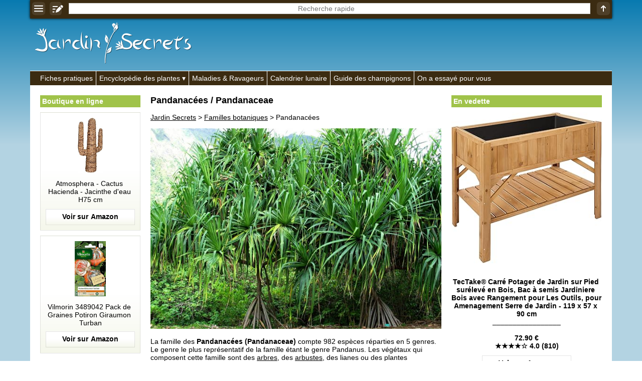

--- FILE ---
content_type: text/html; charset=UTF-8
request_url: https://jardin-secrets.com/pandanacees.html
body_size: 13032
content:
<!doctype html><html lang="fr"><head><meta charset="utf-8"><link rel="manifest" href="/manifest.php"><script> if("serviceWorker" in navigator){navigator.serviceWorker.register("/pwa.php", {scope: "./"})} </script><title>Pandanac&eacute;es / Pandanaceae </title><meta name="description" content="La famille des Pandanac&eacute;es (Pandanaceae) compte 982 esp&egrave;ces r&eacute;parties en 5 genres. Le genre le plus repr&eacute;sentatif de la famille &eacute;tant le genre Pandanus. Les v&eacute;g&eacute;taux qui composent cette famille sont des arbres, des arbustes, des lianes ou des plantes herbac&eacute;es, parfois &eacute;piphytes. Ils sont originaires des r&eacute;gions tropicales et..."><meta property="og:image" content="https://jardin-secrets.com/img/jardin-secrets.com/articles/13314/photo-pandanacees_david-eickhoff.jpg"><meta name="theme-color" content="#FFFFFF"><meta name="viewport" content="width=device-width,minimum-scale=1"><link rel="canonical" href="https://jardin-secrets.com/pandanacees.html"><link rel="icon" type="image/png" href="/img/jardin-secrets.com/icones/16x16.png"><link rel="apple-touch-icon" href="/img/jardin-secrets.com/icones/192x192.png"><style>:root{--ombre-texte:1px 1px 1px #000000, 0px 0px 5px #000000, 0px 0px 5px #000000, 0px 0px 5px #000000;}#accueil img{width:100%;object-fit:cover;}#accueil a:after{content:attr(title);margin:-30px auto 20px auto;text-align:center;font-weight:bold;color:#FFFFFF;text-shadow:var(--ombre-texte);display:block;width:95%;white-space:pre;text-overflow:ellipsis;overflow:hidden;}#accueil a{width:50%;display:inline-block;text-decoration:none;}#accueil a:nth-child(1){border-right:3px solid #FFFFFF;}#accueil a:nth-child(2){border-left:3px solid #FFFFFF;}aside{padding:0px;text-align:center;display:inline-block;vertical-align:top;position:sticky;top:40px;width:175px;}aside:first-child{width:175px;margin:0px 0px 0px 20px;}aside ul{list-style:none;margin:0px;padding:0px;}aside ul:before{display:block;padding:4px;margin:0px 0px 10px 0px;font-weight:bold;background:#A0C34A;color:#FFFFFF;text-align:left;}aside ul:before{content:'En vedette';}aside:first-child ul:before{content:'Boutique en ligne';}aside a{text-decoration:none;}aside:first-child a{margin:0px 0px 10px 0px;padding:10px;display:block;background:linear-gradient(to bottom,#FFFFFF 50%,#F5F7EB 100%);border:1px solid rgba(0,0,0,0.1);color:#000000;}aside a:after{display:block;content:attr(title);background:bottom center no-repeat url("[data-uri]");padding:0px 0px 42.666666666667px 0px;white-space:pre-wrap;}aside [data-prix]:after{font-weight:bold;content:'\a' attr(title) '\a_________________\a\a' attr(data-prix) '\a' attr(data-etoiles);}aside:first-child img{object-fit:contain;}aside img{max-width:100%;margin:0px auto 10px auto;}dialog [href*='amazon']{text-decoration:none;display:block;}@keyframes opacite{from{opacity:0;}to{opacity:1;}}@keyframes chargement{0%{transform:rotate(0deg);}100%{transform:rotate(360deg);}}@keyframes apparition{0%{opacity:0;transform:scaleX(0) scaleY(0);display:none;}100%{opacity:1;transform:scaleX(1) scaleY(1);display:block;}}@keyframes disparition{0%{opacity:1;}100%{opacity:0;}}#prechargement{border:10px solid #3B2B11;border-top:10px solid #FFFFFF;border-radius:50%;width:50px;height:50px;animation:chargement 2s linear infinite;}article>nav>*{margin:0px 0px 20px 0px;padding:10px 0px 5px 0px;border:1px solid rgba(0,0,0,0.1);background:rgba(0,0,0,0.025);}article>nav>ul{background:#F5F7EB;}article>nav>ul>li>ul{margin:0px;padding:10px 0px 0px 0px;}article nav li{margin:0px 0px 13px 25px;}article details{float:right;margin:0px 0px 10px 20px;width:175px;}article details ul{padding:0px;margin:10px 0px 0px 0px;list-style:none;}article details svg{position:absolute;margin:-8px 0px 0px 144px;}article h2[id]{padding:50px 0px 0px 0px;margin:-50px 0px 0px 0px;}article p img{max-width:100%;height:auto;}article [src*='photo-']{width:100%;height:400px;object-fit:cover;}[src*='/galeries/']{object-fit:cover;margin:0px 1px -3px 0px;}article sub[onclick]{text-decoration:none;}[data-credits]:after{content:attr(data-credits);display:block;}[allowfullscreen]{width:100%;height:365px;border:none;background-position:center;background-size:auto,cover;background-repeat:no-repeat;}section ul,section ol{margin:0px 0px 0px -10px;padding:0px;list-style:none;}section ol{margin:0px;}section ul li{display:inline-grid;width:calc(33.33% - 10px);padding:10px 0px 0px 0px;margin:0px 0px 10px 10px;text-align:center;background:#F5F7EB;color:#000000;}section ol li{display:block;}section ul a{display:block;height:52px;padding:8px 5px 0px 5px;overflow:hidden;}section ul li img{width:55%;object-fit:cover;margin:auto;}section ul svg{position:absolute;margin:62px 0px 0px 127px;}section ol svg{position:absolute;margin:92px 0px 0px 55px;}#listearticles_sections{margin:0px 0px 20px 0px;padding:0px;}#listearticles_sections li{display:inline-grid;margin:10px 5px 0px 0px;padding:5px;background:rgba(0,0,0,0.025);box-shadow:0px 0px 2px #000000;text-decoration:none;}[onclick="sections('')"]{font-weight:bold;}[onsubmit*="ouvrir('recherche"]{position:fixed;top:0px;width:100%;max-width:1010px;box-shadow:0px 0px 5px #000000;display:table;z-index:1;background:#3B2B11;}[onsubmit*="ouvrir('recherche"]>*{display:table-cell;vertical-align:middle;text-align:center;padding:1px;}header label{width:100%;}[name='q']{text-align:center;border:none;width:calc(100% - 16px);height:22px;margin:0px 0px 2px 0px;}.d_bbcode{display:block;text-align:right;}table{border-collapse:collapse;margin:10px 0px 10px 0px;}td,th{padding:5px;border:1px solid #000000;}tr:first-child,th{font-weight:bold;background:rgba(0,0,0,0.025);}q{border:1px solid rgba(0,0,0,0.1);background:rgba(0,0,0,0.025);font-style:italic;padding:5px;display:block;quotes:'"' '"';}[itemtype*="UserComments"]{padding:10px;background:#F5F7EB;border:1px solid rgba(0,0,0,0.1);margin:-1px 0px 0px 0px;text-align:right;}[itemtype*="UserComments"] img{object-fit:cover;margin:0px 10px 0px 0px;border:5px solid #FFFFFF;box-shadow:0px 0px 5px #000000;}[itemprop='commentText']{display:block;text-align:left;}hr{background:#FFFFFF;border:none;padding:5px 0px 5px 0px;}menu, menu ul{border-top:1px solid #FFFFFF;background:#3B2B11;margin:0px;padding:0px;list-style:none;padding:0px 0px 0px calc(20px - 6px);}menu>li{display:inline-block;border-left:1px solid #FFFFFF;}menu li:first-child{border:none;}menu li:hover ul{display:inherit;animation:opacite 0.5s 1;}menu li>*{text-decoration:none;display:block;color:#FFFFFF;white-space:nowrap;padding:6px;}menu a:hover{text-shadow:#FFFFFF 1px 0 10px;}menu ul{margin:0px 0px 0px -20px;display:none;position:absolute;border:1px solid #FFFFFF;padding:0px;z-index:1;}menu li span:after{content:' ▾';}dialog{width:100%;position:fixed;padding:0px;margin:20px auto auto auto;border:none;outline:none;height:calc(100% - 100px);user-select:none;background:none;overflow:hidden;text-align:center;left:0;top:0;animation:apparition 0.5s 1;}dialog>div, dialog>nav{padding:15px;width:800px;max-width:90%;height:calc(100% - 40px);max-height:calc(100% - 40px);margin:20px auto auto auto;overflow:auto;background:#FFFFFF;text-align:left;box-shadow:0px 0px 20px #000000;}dialog>nav{width:300px;height:auto;padding:0px;}dialog nav ul{list-style:none;padding:0px;margin:0px;}dialog>nav>ul>li{margin:15px;background:rgba(0,0,0,0.025);box-shadow:0px 0px 0px 1px #000000;}dialog nav a,dialog nav b{display:block;padding:5px;}::backdrop{background:bottom 20px center no-repeat url("[data-uri]"), rgba(0,0,0,0.8);cursor:pointer;animation:opacite 0.5s 1;}dialog form{display:table;width:100%;height:calc(100% - 40px);}dialog form label,dialog form div{display:table-row;}dialog input,dialog textarea{display:block;width:100%;margin:5px 0px 10px 0px;}dialog textarea{height:calc(100% - 30px);}dialog iframe{display:none;}dialog>img{width:auto;height:auto;max-width:100%;max-height:90%;}dialog>img + p{position:absolute;margin:0px auto 0px auto;bottom:0;left:0;right:0;color:#FFFFFF;text-shadow:1px 1px 1px #000000;background:rgba(0,0,0,0.5);width:90%;max-width:900px;padding:10px;}dialog>img + p a{color:#FFFFFF;}body{max-width:1010px;margin:auto;background:linear-gradient(to bottom, #087ab0 0%,#b3d3e2 40%) fixed;font:14px Verdana, Arial, Helvetica, sans-serif;word-wrap:break-word;user-select:none;padding-top:0px !important;}body *,body *:after{box-sizing:border-box;word-break:break-word;accent-color:#000000;}form *{font:14px Verdana, Arial, Helvetica, sans-serif;}td{word-break:initial;}html{scroll-behavior:smooth;margin:auto auto 100px auto;}details{background:rgba(0,0,0,0.025);border:1px solid #000000;padding:5px;margin:5px 0px 5px 0px;}details summary{cursor:pointer;outline:none;}main{padding:20px 0px 20px 0px;color:#000000;background:#FFFFFF;width:100%;}main>div{padding:0px 20px 20px 20px;width:620px;display:inline-block;}[onmousedown]{cursor:pointer;}a,[onclick]{color:#000000;text-decoration:underline;cursor:pointer;}:is(a,[onclick]):hover{text-decoration:none;}[src*='/pages/']{width:100%;object-fit:cover;}[src*='/logos/']{margin:45px 0px 10px 10px;}body>footer *{color:#FFFFFF;}body footer{background:#3B2B11;color:#FFFFFF;text-align:right;margin:0px;padding:10px;}body footer [onclick]{color:#FFFFFF;}body>footer:before{content:'Jardin Secrets 2013-2025 | ';}h1{font-size:calc(14px + 4px);margin-top:0px;}h2{font-size:calc(14px + 2px);}h3{font-size:14px;}figure{background:linear-gradient(to right,#FFFFFF 50%,rgba(0,0,0,0.025));border:1px solid rgba(0,0,0,0.1);margin:10px 0px 0px 0px;padding:10px;min-height:130px;display:flex;}figcaption img{object-fit:cover;margin:0px 10px 0px 0px;min-width:130px;}article figure img{object-fit:contain;}article figure a{text-decoration:none;}figcaption>*, figcaption>*:after{display:flex;min-width:130px;}blockquote{margin:0px;}article figure a:not([data-etoiles]):after{content:attr(title) '\a\a' url("[data-uri]");white-space:pre-wrap;display:block;}article figure a[data-etoiles]:after{content:attr(title) '\a\a' attr(data-prix) '\a' attr(data-etoiles) '\a\a' url("[data-uri]");white-space:pre-wrap;display:block;}input,textarea,[list],[type='search']{font:14px Verdana, Arial, Helvetica, sans-serif;color:#000000;outline:none;background:#FFFFFF;border:none;padding:0px;}[type='submit']{background:#3B2B11;color:#FFFFFF;padding:5px;cursor:pointer;font-weight:bold;}[type='text'],textarea,[type='search']{border:1px solid rgba(0,0,0,0.2);padding:1px;}[type='search']::-webkit-calendar-picker-indicator{display:none !important;}datalist{position:absolute;display:none;}samp{position:fixed;margin:auto;left:0;right:0;bottom:0;top:0;height:24px;padding:4px 0px 0px 0px;vertical-align:middle;display:none;color:#FFFFFF;border:1px solid #FFFFFF;background:#000000;width:200px;text-align:center;animation:disparition 2.1s 1;}#trier{background:#FFFFFF;width:200px;height:100%;position:fixed;box-shadow:0px 0px 20px #000000;left:0px;top:0px;animation:opacite 0.5s 1;padding:10px;z-index:99999;overflow-y:auto;}#trier:before{content:'Filtrer';display:block;text-align:center;margin:0px 0px 10px 0px;font-weight:bold;font-size:calc(14px + 2px);}#trier fieldset{margin:0px 0px 10px 0px;border:none;padding:0px;width:100%;}#trier fieldset legend{width:100%;display:block;padding:5px;border:1px solid #000000;background:rgba(0,0,0,0.025);}#trier fieldset legend span{position:absolute;left:0px;margin:0px 0px 0px calc(100% - 30px);}#trier fieldset label{display:none;border-left:1px solid #000000;border-right:1px solid #000000;border-bottom:1px solid #000000;padding:5px;}#trier #trier-operateur label,#trier #trier-affichage label{display:inherit;}#trier #trier-operateur legend,#trier #trier-affichage legend{cursor:inherit;}#trier #trier-operateur legend:after,#trier #trier-affichage legend:after{content:'';}#trier>label{border:1px solid #000000;padding:5px;display:block;}#trier_reinitialiser{width:100%;display:block;margin:10px 0px 0px 0px;text-align:center;padding:5px;border:none;font-weight:bold;opacity:0.5;}[onmousedown='trier_fermer()']:after{content:'← fermer';background:#3B2B11;color:#FFFFFF;font-weight:bold;text-align:center;padding:5px;display:block;margin:40px 0px 0px 0px;}[onmousedown='trier_ouvrir()']{position:fixed;left:0;top:calc(50% - 50px);animation:opacite 3s 1;box-shadow:0px 0px 10px #000000;border-top-right-radius:5px;border-bottom-right-radius:5px;z-index:1;}#boutons_criteres label{background:rgba(0,0,0,0.025);box-shadow:0px 0px 2px #000000;margin:10px 5px 0px 0px;padding:5px;cursor:pointer;white-space:nowrap;display:inline-grid;}#boutons_criteres{margin:10px 0px 20px 0px;}@media (max-width:1023px){header>a, header nav, aside{display:none;}main, main>div{padding:30px 5px 5px 5px;width:100%;}table{width:100%;}}@media (min-width:1200px){aside:first-child{width:200px;}aside:not(:first-child){width:300px;}body,[onsubmit*="ouvrir('recherche"]{width:1160px;max-width:1160px;}}</style> <script type="application/ld+json"> {"@context": "https://schema.org/","@type":"WebSite","url":"https://jardin-secrets.com/","inLanguage":"fr","name":"Jardin Secrets","image":"https://jardin-secrets.com/img/jardin-secrets.com/logos/jardin-secrets.com.png","headline":"Jardin Secrets - Les secrets du jardinage", "publisher": {"@type":"Organization","name":"Jardin Secrets"}, "sameAs": ["https://www.youtube.com/@jardinsecrets","https://www.facebook.com/jardinsecrets/"] } </script> <script type="application/ld+json"> {"@context":"https://schema.org","@type":"BreadcrumbList","itemListElement": [ {"@type":"ListItem","position":1,"item":{"@type":"WebPage","@id":"https://jardin-secrets.com/","name":"Jardin Secrets"}}, {"@type":"ListItem","position":2,"item":{"@type":"WebPage","@id":"https://jardin-secrets.com/familles-botaniques.html","name": "Familles botaniques"}}, {"@type":"ListItem","position":3,"item":{"@type":"Article","@id":"https://jardin-secrets.com/pandanacees.html","name":"Pandanacées / Pandanaceae"}} ] } </script> <script type="application/ld+json"> {"@context":"https://schema.org","@type":"Article", "name":"Pandanacées", "headline":"Pandanacées / Pandanaceae", "ArticleBody":"La famille des Pandanacées (Pandanaceae) compte 982 espèces réparties en 5 genres. Le genre le plus représentatif de la famille étant le genre Pandanus. Les végétaux qui composent cette famille sont des arbres, des arbustes, des lianes ou des plantes herbacées, parfois épiphytes. Ils sont originaires des régions tropicales et subtropicales d'Afrique de l'Ouest, de Madagascar, d'Asie et d'Océanie. Les feuilles sont longues, étroites, simples, gainantes et à nervures parallèles. Le bord des feuilles est souvent épineux. Les végétaux de cette famille sont dioïques, avec des fleurs minuscules. Les fruits sont des baies ou des drupes généralement multiples. Pandanacées disponibles sur le site Freycinetia multiflora (Freycinetia multiflora) Palmier à vis (Pandanus veitchii) ", "image":"https://jardin-secrets.com/img/jardin-secrets.com/articles/13314/photo-pandanacees_david-eickhoff.jpg", "datePublished":"2019-05-08", "author":{"@type":"Person","name":"Claire Geslot"}, "publisher":{"@type":"Organization","name":"Jardin Secrets","logo":{"@type":"ImageObject","url":"https://jardin-secrets.com/img/jardin-secrets.com/logos/jardin-secrets.com.png"}} } </script> <script>trier_loupe_simple = '<svg xmlns="http://www.w3.org/2000/svg" fill="#F5F7EB" width="15" height="15" viewBox="0 0 894.839 894.839"><g><path d="M678.854,590.465c-12.177,16.881-25.729,32.833-40.643,47.746c-14.912,14.912-30.865,28.465-47.746,40.643l208.663,208.663 c9.763,9.764,25.592,9.764,35.355,0l53.032-53.032c9.763-9.764,9.763-25.593,0-35.356L678.854,590.465z"/><path d="M363.501,727c77.808,0,149.902-24.452,209.028-66.083c34.303-24.152,64.236-54.087,88.389-88.388 c41.631-59.126,66.083-131.222,66.083-209.029c0-200.756-162.745-363.5-363.5-363.5C162.746,0,0.001,162.744,0.001,363.5 C0,564.255,162.745,727,363.501,727z M183.25,333.25c0-11.046,8.954-20,20-20h91.5h19v-19v-91.5c0-11.046,8.954-20,20-20h60 c11.046,0,20,8.954,20,20v110.5h110.5c11.046,0,20,8.954,20,20v60c0,11.046-8.954,20-20,20h-22.612h-87.888v88.888v21.612 c0,11.046-8.954,20-20,20h-60c-11.046,0-20-8.954-20-20v-110.5h-110.5c-11.046,0-20-8.954-20-20L183.25,333.25L183.25,333.25z"/></g></svg>';trier_loupe_detaille = '<svg xmlns="http://www.w3.org/2000/svg" fill="#FFFFFF" width="15" height="15" viewBox="0 0 894.839 894.839"><g><path d="M678.854,590.465c-12.177,16.881-25.729,32.833-40.643,47.746c-14.912,14.912-30.865,28.465-47.746,40.643l208.663,208.663 c9.763,9.764,25.592,9.764,35.355,0l53.032-53.032c9.763-9.764,9.763-25.593,0-35.356L678.854,590.465z"/><path d="M363.501,727c77.808,0,149.902-24.452,209.028-66.083c34.303-24.152,64.236-54.087,88.389-88.388 c41.631-59.126,66.083-131.222,66.083-209.029c0-200.756-162.745-363.5-363.5-363.5C162.746,0,0.001,162.744,0.001,363.5 C0,564.255,162.745,727,363.501,727z M183.25,333.25c0-11.046,8.954-20,20-20h91.5h19v-19v-91.5c0-11.046,8.954-20,20-20h60 c11.046,0,20,8.954,20,20v110.5h110.5c11.046,0,20,8.954,20,20v60c0,11.046-8.954,20-20,20h-22.612h-87.888v88.888v21.612 c0,11.046-8.954,20-20,20h-60c-11.046,0-20-8.954-20-20v-110.5h-110.5c-11.046,0-20-8.954-20-20L183.25,333.25L183.25,333.25z"/></g></svg>';section_en_cours = '';async function messageab(){document.body.insertAdjacentHTML('beforeend','<div id="ad-test" class="adsbox" style="width:1px;height:1px;"></div>');let domBlocked = false;let fetchBlocked = false;let baitRemoved = false;const ad = document.getElementById('ad-test');if(!ad){domBlocked = true;}else{const style = window.getComputedStyle(ad);if (style.display === 'none' || style.visibility === 'hidden' || ad.offsetHeight === 0){domBlocked = true;}}try{await fetch('/ads.js',{method:'HEAD',cache:'no-store'});}catch(e){fetchBlocked = true;}const bait = document.createElement('div');bait.className = 'ad ad-banner ad-banner-top ad-unit ad-zone ad-container adsbox sponsored';bait.style.cssText = 'width:1px;height:1px;position:absolute;left:-9999px;z-index:-1;';document.body.appendChild(bait);await new Promise(resolve =>setTimeout(resolve,300));const baitStyle = window.getComputedStyle(bait);if(!document.body.contains(bait) || bait.offsetHeight === 0 || baitStyle.display === 'none' || baitStyle.visibility === 'hidden'){baitRemoved = true;}bait.remove();const adBlockDetected = domBlocked || fetchBlocked || baitRemoved;if(adBlockDetected){document.body.insertAdjacentHTML('beforeend','<div style="z-index:100000;position:fixed;top:0;left:0;width:100%;height:100%;background:url(\'/img/messageab.png\') no-repeat center center,rgba(0,0,0,0.9);"></div>');document.body.style = 'overflow:hidden';}return adBlockDetected;}window.addEventListener('load',messageab);function chargerjs(fichier){js=document.createElement('script');js.setAttribute('src','/js/' + fichier);document.body.appendChild(js);}document.addEventListener("DOMContentLoaded",function(){if(document.getElementById('js_listearticles')){eval('tbl_listearticles = ' + document.getElementById('js_listearticles').innerHTML);if(tbl_listearticles['itemListElement'].length>0){document.getElementsByTagName('main')[0].getElementsByTagName('div')[0].insertAdjacentHTML('beforeend','<section><h2 id="listearticles_h2">Index alphab&eacute;tique (' + tbl_listearticles['itemListElement'].length + ')</h2><div id="boutons_criteres"></div><nav><div id="listearticles_html"></div></nav></section>');}if(tbl_listearticles['itemListElement'][0]['identifier']){tbl_sections = [];for(i=0;i<tbl_listearticles['itemListElement'].length;i++){tbl_sections[tbl_listearticles['itemListElement'][i]['identifier']] = '';}tbl_sections = Object.keys(tbl_sections);document.getElementsByTagName('section')[0].insertAdjacentHTML('beforebegin','<ul id="listearticles_sections"><li onmousedown="sections(this.innerHTML)">' + tbl_sections.join('</li><li onmousedown="sections(this.innerHTML)">') + '</li><li onclick="sections(\'\')">Tout</li></ul>');}listearticles_depart = 0;function listearticles(intro=false){if(((document.documentElement.clientHeight + window.scrollY>= ((document.documentElement.scrollHeight || document.documentElement.clientHeight) - 300)) || intro == true) && section_en_cours == ''){html = [];for(i=0;i<listearticles_depart+50;i++){if(tbl_listearticles_trier[i] && tbl_listearticles_trier.length>0){html.push(tbl_listearticles_trier[i]);}else if(tbl_listearticles['itemListElement'][i] && tbl_listearticles_trier.length == 0){if(tbl_listearticles['itemListElement'][i]['image'] && tbl_listearticles['itemListElement'][i]['description']){html.push('<li title="' + tbl_listearticles['itemListElement'][i]['description'] + '">' + trier_loupe_simple + '<span onclick="ouvrir(\'image.php?img=' + tbl_listearticles['itemListElement'][i]['image'] + '&txt=<b>' + tbl_listearticles['itemListElement'][i]['description'].replace(/•/g,'•<b>').replace(/:/g,'</b>:') + '</b>&lien=' + tbl_listearticles['itemListElement'][i]['url'] + '\')"><img src="' + tbl_listearticles['itemListElement'][i]['image'].replace('/photo-','/vignette-200-') + '" height="80" loading="lazy" alt=""></span><a href="' + tbl_listearticles['itemListElement'][i]['url'] + '">' + tbl_listearticles['itemListElement'][i]['name'] + '</a></li>');}else if(tbl_listearticles['itemListElement'][i]['image']){html.push('<li>' + trier_loupe_simple + '<span onclick="ouvrir(\'image.php?img=' + tbl_listearticles['itemListElement'][i]['image'] + '\')"><img src="' + tbl_listearticles['itemListElement'][i]['image'].replace('/photo-','/vignette-200-') + '" height="80" loading="lazy" alt=""></span><a href="' + tbl_listearticles['itemListElement'][i]['url'] + '">' + tbl_listearticles['itemListElement'][i]['name'] + '</a></li>');}else{html.push('<li><img src="/img/pas-de-photo.gif" height="80" loading="lazy"><a href="' + tbl_listearticles['itemListElement'][i]['url'] + '">' + tbl_listearticles['itemListElement'][i]['name'] + '</a></li>');}}else{break;}}balise = 'ul';if(document.getElementById('trier-affichage-detaille')){if(document.getElementById('trier-affichage-detaille').checked == true){balise = 'ol';}}document.getElementById('listearticles_html').innerHTML = '<' + balise + '>' + html.join('') + '</' + balise + '>';listearticles_depart += 50;}}document.addEventListener("scroll",listearticles);listearticles(true);}});function ouvrir(fichier){document.getElementById('q').value = '';document.getElementById('q').blur();document.querySelector('dialog').innerHTML = '';document.querySelector('dialog').showModal();if(fichier.split('/img/').length == 1){document.querySelector('dialog').innerHTML = '<div><div id="prechargement"></div></div>';}chargerjs(fichier);document.querySelector('dialog').addEventListener('click',event=>{if(event.target===event.currentTarget){event.currentTarget.close();}});return false;}function pressepapier(quoi){navigator.clipboard.writeText(quoi.replace(/<br>/g,'\n'));message = document.getElementsByTagName('samp')[0];message.style.display = 'unset';message.innerHTML = 'Copie effectu&eacute;e';setTimeout( function(){message.innerHTML = '';message.style.display = 'none';},2000);}function sections(quoi){document.getElementsByTagName('nav')[1].style = 'display:none';document.getElementById('listearticles_h2').innerHTML += '<br /><br /><div id="prechargement"></div>';setTimeout(function(){section_en_cours = quoi;listearticles_sections = document.getElementById('listearticles_sections').getElementsByTagName('li');for(i=0;i<listearticles_sections.length;i++){listearticles_sections[i].style = 'font-weight:normal';if(listearticles_sections[i].innerHTML == quoi || (quoi == '' && listearticles_sections[i].innerHTML == 'Tout')){listearticles_sections[i].style = 'font-weight:bold';}}eval('tbl_listearticles = ' + document.getElementById('js_listearticles').innerHTML);html = [];for(i=0;i<tbl_listearticles['itemListElement'].length;i++){if(tbl_listearticles['itemListElement'][i]['identifier'] == quoi || quoi == ''){if(tbl_listearticles['itemListElement'][i]['image']){image = trier_loupe_simple + '<span onclick="ouvrir(\'image.php?img=' + tbl_listearticles['itemListElement'][i]['image'] + '\')"><img src="' + tbl_listearticles['itemListElement'][i]['image'].replace('/photo-','/vignette-200-') + '" height="80" loading="lazy" alt=""></span>';}else{image = '<img src="/img/pas-de-photo.gif" height="80" loading="lazy">';}html.push('<li>' + image + '<a href="' + tbl_listearticles['itemListElement'][i]['url'] + '">' + tbl_listearticles['itemListElement'][i]['name'] + '</a></li>');}}document.getElementById('listearticles_h2').innerHTML = 'Index alphab&eacute;tique (' + html.length + ')';document.getElementById('listearticles_html').innerHTML = '<ul>' + html.join('') + '</ul>';document.getElementsByTagName('nav')[1].style = 'display:inherit';},100);}function trier_ouvrir(){localStorage.setItem('trier_fermer','');document.getElementById('trier').style = 'display:inherit';}function trier_fermer(){localStorage.setItem('trier_fermer','oui');document.getElementById('trier').style = 'display:none';}if(localStorage.getItem('trier_fermer') == 'oui'){css = document.createElement('style');css.innerHTML = '#trier{display:none}';document.head.appendChild(css);}function trier_fieldset(fieldsetencours){var fieldsets = document.getElementsByTagName('fieldset');for(i=0;i<fieldsets.length;i++){var labels = fieldsets[i].getElementsByTagName('label');for(z=0;z<labels.length;z++){if((fieldsets[i] != fieldsetencours || labels[z].style.display == 'block') && fieldsets[i].id != 'trier-operateur' && fieldsets[i].id != 'trier-affichage'){labels[z].style = 'display:none';fieldsets[i].getElementsByTagName('span')[0].innerHTML = '+';}else if(fieldsets[i].id != 'trier-operateur' && fieldsets[i].id != 'trier-affichage'){fieldsets[i].getElementsByTagName('span')[0].innerHTML = '−';labels[z].style = 'display:block';}}}}function trier_legend(){var fieldsets = document.getElementsByTagName('fieldset');for(i=0;i<fieldsets.length;i++){var total = 0;var cases = fieldsets[i].getElementsByTagName('input');for(z=0;z<cases.length;z++){if(cases[z].checked == true){total++;}}fieldsets[i].getElementsByTagName('legend')[0].innerHTML = fieldsets[i].getElementsByTagName('legend')[0].innerHTML.split('&nbsp;<b>(')[0];if(total>0 && fieldsets[i].id != 'trier-operateur' && fieldsets[i].id != 'trier-affichage'){fieldsets[i].getElementsByTagName('legend')[0].innerHTML += '&nbsp;<b>(' + total + ')</b>';}}}function trier_reinitialiser(){if(document.getElementById('trier_reinitialiser').style.opacity != '0.5'){var cases = document.getElementsByTagName('input');for(z=0;z<cases.length;z++){cases[z].checked = false;}document.getElementById('trier-operateur-et').checked = true;document.getElementById('trier-affichage-simple').checked = true;trier_fieldset();trier();}}function trier_desactiver_cases(){if(document.getElementById('listearticles_h2').innerHTML.split('(0)').length == 2){if(document.getElementById('trier-operateur-ou').checked == true){document.getElementById('trier_reinitialiser').style.opacity = '1';localStorage.setItem(pageencours + '_operateur','trier-operateur-et');trier_reinitialiser();var desactiver = false;}else{var desactiver = true;}}else{var desactiver = false;}var cases = document.getElementsByTagName('input');for(z=0;z<cases.length;z++){if(cases[z].getAttribute('data-url') && cases[z].checked == false){cases[z].disabled = desactiver;}}}function trier_affichage(){if(document.getElementById('trier-affichage-detaille').checked == true){localStorage.setItem(pageencours + '_affichage','trier-affichage-detaille');}else{localStorage.setItem(pageencours + '_affichage','trier-affichage-simple');}trier();}function trier_operateur(){var total = 0;var cases = document.getElementsByTagName('input');for(z=0;z<cases.length;z++){if(cases[z].name == 'trier-operateur' && cases[z].checked == true){localStorage.setItem(pageencours + '_operateur',cases[z].id);}else if(cases[z].getAttribute('data-url') && cases[z].checked == true){total++;}}if(total>0){trier();}}tbl_listearticles_trier = [];function trier(){tbl_listearticles_trier = [];document.getElementsByTagName('nav')[1].style = 'display:none';document.getElementById('listearticles_h2').innerHTML += '<br /><br /><div id="prechargement"></div>';document.getElementById('boutons_criteres').innerHTML = '';document.getElementById('trier_reinitialiser').style.opacity = '0.5';setTimeout(function(){var casesencours = '?';var cases = document.getElementsByTagName('input');var boutons_criteres = '';document.getElementById('boutons_criteres').innerHTML = '';for(z=0;z<cases.length;z++){if(cases[z].getAttribute('data-url') && cases[z].checked == true){casesencours += cases[z].getAttribute('data-url') + '&';boutons_criteres += '<label for="' + cases[z].id + '">' + cases[z].value + ' ✖</label>';document.getElementById('trier_reinitialiser').style.opacity = '1';}}for(i=0;i<tbl_listearticles['itemListElement'].length;i++){if(tbl_listearticles['itemListElement'][i]['description']){if(document.getElementById('trier-operateur-et').checked == true){var jepasse = true;}else{var jepasse = false;}var cases = document.getElementsByTagName('input');for(z=0;z<cases.length;z++){if(cases[z].getAttribute('data-url') && cases[z].checked == true){var verif = '';criteres = tbl_listearticles['itemListElement'][i]['description'].split('•');for(x=0;x<criteres.length;x++){verif += criteres[x].replace(/\//g,criteres[x].split(':')[0] + ':');}verif = verif.split(cases[z].value);if(verif.length == 1 && document.getElementById('trier-operateur-et').checked == true){jepasse = false;break;}else if(verif.length>1 && document.getElementById('trier-operateur-ou').checked == true){jepasse = true;break;}}}if(jepasse){total++;if(tbl_listearticles['itemListElement'][i]['image']){image = '<span onclick="ouvrir(\'image.php?img=' + tbl_listearticles['itemListElement'][i]['image'] + '&txt=<b>' + tbl_listearticles['itemListElement'][i]['description'].replace(/•/g,'•<b>').replace(/:/g,'</b>:') + '</b>&lien=' + tbl_listearticles['itemListElement'][i]['url'] + '\')"><img src="' + tbl_listearticles['itemListElement'][i]['image'].replace('/photo-','/vignette-200-') + '" _dimensions_ loading="lazy" alt="' + tbl_listearticles['itemListElement'][i]['name'] + '"></span>';}else{image = '<img src="/img/pas-de-photo.gif" _dimensions_ loading="lazy" alt="">';}if(document.getElementById('trier-affichage-detaille').checked == true){tbl_listearticles_trier.push('<li><figure><figcaption>' + trier_loupe_detaille + image.replace('_dimensions_','width="130" height="110"') + '</figcaption><blockquote><a href="' + tbl_listearticles['itemListElement'][i]['url'] + '">' + tbl_listearticles['itemListElement'][i]['alternateName'] + '</a><br><br><b>' + tbl_listearticles['itemListElement'][i]['description'].replace(/•/g,'<br><b>').replace(/:/g,'</b>:') + '</b></blockquote></figure></li>');}else{tbl_listearticles_trier.push('<li title="' + tbl_listearticles['itemListElement'][i]['description'] + '">' + trier_loupe_simple + image.replace('_dimensions_','height="80"') + '<a href="' + tbl_listearticles['itemListElement'][i]['url'] + '">' + tbl_listearticles['itemListElement'][i]['name'] + '</a></li>');}}}}localStorage.setItem(pageencours,casesencours);listearticles_depart = 0;if(document.getElementById('trier-affichage-detaille').checked == true){document.getElementById('listearticles_html').innerHTML = '<ol>' + tbl_listearticles_trier.slice(0,50).join('') + '</ol>';}else{document.getElementById('listearticles_html').innerHTML = '<ul>' + tbl_listearticles_trier.slice(0,50).join('') + '</ul>';}document.getElementById('listearticles_h2').innerHTML = 'Index alphab&eacute;tique (' + tbl_listearticles_trier.length + ')';document.getElementsByTagName('nav')[1].style = 'display:inherit;animation:opacite 2s 1;';document.getElementById('boutons_criteres').innerHTML = boutons_criteres;trier_legend();trier_desactiver_cases();},100);return true;}document.addEventListener("DOMContentLoaded",function(){if(document.getElementById('trier')){document.getElementById('trier_reinitialiser').style.opacity = '0.5';pageencours = document.location.href.split('?')[0].split('#')[0];if(!localStorage.getItem(pageencours)){localStorage.setItem(pageencours,'?');}if(localStorage.getItem(pageencours + '_operateur')){document.getElementById(localStorage.getItem(pageencours + '_operateur')).checked = true;}if(localStorage.getItem(pageencours + '_affichage')){document.getElementById(localStorage.getItem(pageencours + '_affichage')).checked = true;}eval('tbl_listearticles = ' + document.getElementById('js_listearticles').innerHTML);cocher = [document.location.href.split('?'),localStorage.getItem(pageencours).split('?')];for(i=0;i<cocher.length;i++){if(cocher[i].length == 2){total = 0;tmp = cocher[i][1].split('&');for(x=0;x<tmp.length;x++){cases = document.getElementsByTagName('input');for(z=0;z<cases.length;z++){if(cases[z].getAttribute('data-url')){if(cases[z].getAttribute('data-url') == tmp[x]){total++;cases[z].checked = true;}}}}if(total>0 || document.getElementById('trier-affichage-detaille').checked == true){trier();break;}}}}});document.addEventListener("DOMContentLoaded",function(){c = document.createElement('script');c.setAttribute('src','//www.googletagmanager.com/gtag/js?id=G-PQ2VDTDTYZ');document.body.appendChild(c);window.dataLayer = window.dataLayer || [];function gtag(){dataLayer.push(arguments);}gtag('js', new Date());gtag('config', 'G-PQ2VDTDTYZ');if(!document.getElementById('oa_co2')){js = [ '//cache.consentframework.com/js/pa/25020/c/50kmX/stub', '//choices.consentframework.com/js/pa/25020/c/50kmX/cmp', '//pagead2.googlesyndication.com/pagead/js/adsbygoogle.js?client=ca-pub-8116731124040751', ];if(document.getElementsByTagName('article')[0]){js.push('//widgets.outbrain.com/outbrain.js');document.getElementsByTagName('article')[0].insertAdjacentHTML('beforeend','<div class="OUTBRAIN" data-widget-id="GS_1"></div>');}for(i=0;i<js.length;i++){c = document.createElement('script');if(i<2){c.setAttribute('src',js[i]);}else{c.setAttribute('data-cmp-src',js[i]);c.setAttribute('data-cmp-fallback-src',js[i]);c.setAttribute('data-cmp-require-choice','true');c.setAttribute('data-overlays','bottom');}document.body.appendChild(c);}}});</script></head><body><header><a href="/" rel="home"><img width="312" height="83" src="/img/jardin-secrets.com/logos/jardin-secrets.com.png" alt="Jardin Secrets" loading="lazy"></a><form onsubmit="return ouvrir('recherche.php?q=' + document.getElementById('q').value)"><!--<a href="/" rel="home"><svg fill="#ffffff" opacity="0.7" width="32px" height="32px" viewBox="0 0 32 32" xmlns="http://www.w3.org/2000/svg"><path d="M27 18.039L16 9.501 5 18.039V14.56l11-8.54 11 8.538v3.481zm-2.75-.31v8.251h-5.5v-5.5h-5.5v5.5h-5.5v-8.25L16 11.543l8.25 6.186z"/></svg></a>--><span onmousedown="ouvrir('menu.php')"><svg width="32px" height="32px" viewBox="0 0 24 24" fill="none" xmlns="http://www.w3.org/2000/svg"><path opacity="0.1" d="M12 22C7.28595 22 4.92893 22 3.46447 20.5355C2 19.0711 2 16.714 2 12C2 7.28595 2 4.92893 3.46447 3.46447C4.92893 2 7.28595 2 12 2C16.714 2 19.0711 2 20.5355 3.46447C22 4.92893 22 7.28595 22 12C22 16.714 22 19.0711 20.5355 20.5355C19.0711 22 16.714 22 12 22Z" fill="#FFFFFF"/><path d="M18.75 8C18.75 8.41421 18.4142 8.75 18 8.75H6C5.58579 8.75 5.25 8.41421 5.25 8C5.25 7.58579 5.58579 7.25 6 7.25H18C18.4142 7.25 18.75 7.58579 18.75 8Z" fill="#FFFFFF"/><path d="M18.75 12C18.75 12.4142 18.4142 12.75 18 12.75H6C5.58579 12.75 5.25 12.4142 5.25 12C5.25 11.5858 5.58579 11.25 6 11.25H18C18.4142 11.25 18.75 11.5858 18.75 12Z" fill="#FFFFFF"/><path d="M18.75 16C18.75 16.4142 18.4142 16.75 18 16.75H6C5.58579 16.75 5.25 16.4142 5.25 16C5.25 15.5858 5.58579 15.25 6 15.25H18C18.4142 15.25 18.75 15.5858 18.75 16Z" fill="#FFFFFF"/></svg></span><span onmousedown="ouvrir('commentaire.php?id_article=13314&id_comm=0')"><svg width="32px" height="32px" viewBox="0 0 24 24" fill="none" xmlns="http://www.w3.org/2000/svg"><path opacity="0.1" d="M3 10C3 6.22876 3 4.34315 4.17157 3.17157C5.34315 2 7.22876 2 11 2H13C16.7712 2 18.6569 2 19.8284 3.17157C21 4.34315 21 6.22876 21 10V14C21 17.7712 21 19.6569 19.8284 20.8284C18.6569 22 16.7712 22 13 22H11C7.22876 22 5.34315 22 4.17157 20.8284C3 19.6569 3 17.7712 3 14V10Z" fill="#FFFFFF"/><path d="M16.5189 16.5013C16.6939 16.3648 16.8526 16.2061 17.1701 15.8886L21.1275 11.9312C21.2231 11.8356 21.1793 11.6708 21.0515 11.6264C20.5844 11.4644 19.9767 11.1601 19.4083 10.5917C18.8399 10.0233 18.5356 9.41561 18.3736 8.94849C18.3292 8.82066 18.1644 8.77687 18.0688 8.87254L14.1114 12.8299C13.7939 13.1474 13.6352 13.3061 13.4987 13.4811C13.3377 13.6876 13.1996 13.9109 13.087 14.1473C12.9915 14.3476 12.9205 14.5606 12.7786 14.9865L12.5951 15.5368L12.3034 16.4118L12.0299 17.2323C11.9601 17.4419 12.0146 17.6729 12.1708 17.8292C12.3271 17.9854 12.5581 18.0399 12.7677 17.9701L13.5882 17.6966L14.4632 17.4049L15.0135 17.2214L15.0136 17.2214C15.4394 17.0795 15.6524 17.0085 15.8527 16.913C16.0891 16.8004 16.3124 16.6623 16.5189 16.5013Z" fill="#FFFFFF"/><path d="M22.3665 10.6922C23.2112 9.84754 23.2112 8.47812 22.3665 7.63348C21.5219 6.78884 20.1525 6.78884 19.3078 7.63348L19.1806 7.76071C19.0578 7.88348 19.0022 8.05496 19.0329 8.22586C19.0522 8.33336 19.0879 8.49053 19.153 8.67807C19.2831 9.05314 19.5288 9.54549 19.9917 10.0083C20.4545 10.4712 20.9469 10.7169 21.3219 10.847C21.5095 10.9121 21.6666 10.9478 21.7741 10.9671C21.945 10.9978 22.1165 10.9422 22.2393 10.8194L22.3665 10.6922Z" fill="#FFFFFF"/><path fill-rule="evenodd" clip-rule="evenodd" d="M7.25 9C7.25 8.58579 7.58579 8.25 8 8.25H14.5C14.9142 8.25 15.25 8.58579 15.25 9C15.25 9.41421 14.9142 9.75 14.5 9.75H8C7.58579 9.75 7.25 9.41421 7.25 9ZM7.25 13C7.25 12.5858 7.58579 12.25 8 12.25H11C11.4142 12.25 11.75 12.5858 11.75 13C11.75 13.4142 11.4142 13.75 11 13.75H8C7.58579 13.75 7.25 13.4142 7.25 13ZM7.25 17C7.25 16.5858 7.58579 16.25 8 16.25H9.5C9.91421 16.25 10.25 16.5858 10.25 17C10.25 17.4142 9.91421 17.75 9.5 17.75H8C7.58579 17.75 7.25 17.4142 7.25 17Z" fill="#FFFFFF"/></svg></span><label><input type="search" id="q" name="q" placeholder="Recherche rapide" autocomplete="off" minlength="3" maxlength="100" list="datalist_q" onkeydown="if(document.getElementById('datalist_q').options.length == 0){chargerjs('recherche-rapide.php');}" required><datalist id="datalist_q"></datalist></label><span onmousedown="window.scrollTo(0,0)"><svg width="32px" height="32px" viewBox="0 0 24 24" fill="none" xmlns="http://www.w3.org/2000/svg"><path opacity="0.1" d="M3.46447 3.46447C4.92893 2 7.28595 2 12 2C16.714 2 19.0711 2 20.5355 3.46447C22 4.92893 22 7.28596 22 12C22 16.714 22 19.0711 20.5355 20.5355C19.0711 22 16.714 22 12 22C7.28595 22 4.92893 22 3.46447 20.5355C2 19.0711 2 16.714 2 12C2 7.28596 2 4.92893 3.46447 3.46447Z" fill="#FFFFFF"/><path d="M12.75 16C12.75 16.4142 12.4142 16.75 12 16.75C11.5858 16.75 11.25 16.4142 11.25 16L11.25 9.81066L9.53033 11.5303C9.23744 11.8232 8.76256 11.8232 8.46967 11.5303C8.17678 11.2374 8.17678 10.7626 8.46967 10.4697L11.4697 7.46967C11.6103 7.32902 11.8011 7.25 12 7.25C12.1989 7.25 12.3897 7.32902 12.5303 7.46967L15.5303 10.4697C15.8232 10.7626 15.8232 11.2374 15.5303 11.5303C15.2374 11.8232 14.7626 11.8232 14.4697 11.5303L12.75 9.81066V16Z" fill="#FFFFFF"/></svg></span></form><nav data-infos="284-13314"><menu><li><a href="fiches-pratiques.html">Fiches pratiques</a></li><li><span>Encyclop&eacute;die des plantes</span><ul><li><b>Plantes d'int&eacute;rieur</b></li><li><a href="bonsais.html">Bonsa&iuml;s</a></li><li><a href="cactees-et-plantes-grasses.html">Cact&eacute;es et plantes grasses</a></li><li><a href="orchidees.html">Orchid&eacute;es</a></li><li><a href="plantes-carnivores.html">Plantes carnivores</a></li><li><a href="plantes-vertes-et-fleuries.html">Plantes vertes et fleuries</a></li><li><b>Plantes d'ext&eacute;rieur</b></li><li><a href="arbres-arbres-fruitiers-et-arbustes.html">Arbres, arbres fruitiers et arbustes</a></li><li><a href="plantes-a-massif.html">Plantes &agrave; massif</a></li><li><a href="potager.html">Potager</a></li><li><a href="rosiers.html">Rosiers</a></li><li><b>Autres</b></li><li><a href="familles-botaniques.html">Familles botaniques</a></li></ul></li><li><a href="maladies-et-ravageurs.html">Maladies &amp; Ravageurs</a></li><li><a href="calendrier-lunaire.html">Calendrier lunaire</a></li><li><a href="guide-des-champignons.html">Guide des champignons</a></li><li><a href="on-a-essaye-pour-vous.html">On a essay&eacute; pour vous</a></li></menu></nav></header><main><aside><ul><li><a href="//www.amazon.fr/gp/product/B09JZKGBM4/?tag=jardsecrlesse-21&linkId=fe0c451f1711fd24c5e122c5f199ca03" target="_blank" rel="sponsored" title="Atmosphera - Cactus Hacienda - Jacinthe d'eau H75 cm"><img width="130" height="110" src="//m.media-amazon.com/images/I/61LHOYPL7ML._AC_UL320_.jpg" alt="" loading="lazy"></a></li><li><a href="//www.amazon.fr/gp/product/B010LZ13Q8/?tag=jardsecrlesse-21&linkId=fe0c451f1711fd24c5e122c5f199ca03" target="_blank" rel="sponsored" title="Vilmorin 3489042 Pack de Graines Potiron Giraumon Turban"><img width="130" height="110" src="//m.media-amazon.com/images/I/81O0X7GW6lL._AC_UL320_.jpg" alt="" loading="lazy"></a></li></ul></aside><div><article><h1>Pandanac&eacute;es / Pandanaceae</h1><p><a href="/">Jardin Secrets</a> > <a href="familles-botaniques.html">Familles botaniques</a> > Pandanac&eacute;es</p><p><img alt="Pandanac&eacute;es" src="/img/jardin-secrets.com/articles/13314/photo-pandanacees_david-eickhoff.jpg" height="400" onclick="ouvrir('image.php?img=/img/jardin-secrets.com/articles/13314/photo-pandanacees_david-eickhoff.jpg')"></p><p>La famille des <strong>Pandanac&eacute;es (Pandanaceae)</strong> compte 982 esp&egrave;ces r&eacute;parties en 5 genres. Le genre le plus repr&eacute;sentatif de la famille &eacute;tant le genre Pandanus. Les v&eacute;g&eacute;taux qui composent cette famille sont des <a href="culture-des-arbres.html" title="Culture des arbres">arbres</a>, des <a href="culture-des-arbustes.html" title="Culture des arbustes">arbustes</a>, des lianes ou des plantes herbac&eacute;es, parfois &eacute;piphytes. Ils sont originaires des r&eacute;gions tropicales et subtropicales d'Afrique de l'Ouest, de Madagascar, d'Asie et d'Oc&eacute;anie.<br> <br> Les feuilles sont longues, &eacute;troites, <a href="jardin-des-simples.html" title="Jardin des simples">simples</a>, gainantes et &agrave; nervures parall&egrave;les. Le bord des feuilles est souvent &eacute;pineux. Les v&eacute;g&eacute;taux de cette famille sont dio&iuml;ques, avec des <a href="conservation-des-fleurs-coupees.html" title="Comment conserver les fleurs coup&eacute;es ?">fleurs</a> minuscules. Les fruits sont des baies ou des drupes g&eacute;n&eacute;ralement multiples.</p><h2 id="t1" data-h2>Pandanac&eacute;es disponibles sur le site</h2><ul><li><a href="freycinetia-multiflora.html" title="Freycinetia multiflora (Freycinetia multiflora)">Freycinetia multiflora (Freycinetia multiflora)</a></li><li><a href="palmier-a-vis.html" title="Palmier &agrave; vis (Pandanus veitchii)">Palmier &agrave; vis (Pandanus veitchii)</a></li></ul><h2>Boutique en ligne</h2><figure><figcaption><a href="//www.amazon.fr/gp/product/B0GCNVZFHJ/?tag=jardsecrlesse-21&linkId=fe0c451f1711fd24c5e122c5f199ca03" target="_blank" rel="sponsored" title="BESPORTBLE 60 Blocs de Terreau Fibreux Nutritifs pour P&eacute;pini&egrave;re 60 Pi&egrave;ces Petit Format Fibre Absorbante Substrat pour Fleurs et L&eacute;gumes en Pot Jardinage Balcon et Serre"><img width="130" height="110" src="//m.media-amazon.com/images/I/612TS478K3L._AC_UL320_.jpg" alt="" loading="lazy"></a></figcaption></figure><figure><figcaption><a href="//www.amazon.fr/gp/product/B0DHRYMLQK/?tag=jardsecrlesse-21&linkId=fe0c451f1711fd24c5e122c5f199ca03" target="_blank" rel="sponsored" title="YourCasa Poubelle de cuisine biologique &ndash; Poubelle &agrave; compost de cuisine pour d&eacute;chets organiques quotidiens (noir, 3,6 litres)"><img width="130" height="110" src="//m.media-amazon.com/images/I/61c7rqcbkHL._AC_UL320_.jpg" alt="" loading="lazy"></a></figcaption></figure><figure><figcaption><a href="//www.amazon.fr/gp/product/B00S123ROU/?tag=jardsecrlesse-21&linkId=fe0c451f1711fd24c5e122c5f199ca03" target="_blank" rel="sponsored" title="Stihl HS 82&nbsp;R Taille-haie 600&nbsp;mm"><img width="130" height="110" src="//m.media-amazon.com/images/I/41CpfMevZOL._AC_UL320_.jpg" alt="" loading="lazy"></a></figcaption></figure><p><sub onclick="ouvrir('sources.php')" data-credits="Cr&eacute;dits photos, ordre d'apparition: david eickhoff (cliquer ici pour acc&eacute;der aux sources)">Publi&eacute; par Claire Geslot sur Jardin Secrets le 08-05-2019</sub></p></article><h2 id="tcomm">Commentaires des internautes</h2><p><span onclick="ouvrir('commentaire.php?id_article=13314&id_comm=0')">Cliquer ici pour publier un commentaire</span> (aucune inscription requise)</p></div><aside><ul><li><a href="//www.amazon.fr/gp/product/B07W8VGSRZ/?tag=jardsecrlesse-21&linkId=fe0c451f1711fd24c5e122c5f199ca03" rel="sponsored" target="_blank" title="TecTake&reg; Carr&eacute; Potager de Jardin sur Pied sur&eacute;lev&eacute; en Bois, Bac &agrave; semis Jardiniere Bois avec Rangement pour Les Outils, pour Amenagement Serre de Jardin - 119 x 57 x 90 cm" data-prix="72.90 &euro;" data-etoiles="★★★★☆ 4.0 (810)"><img src="//m.media-amazon.com/images/I/716pYaiVsSL._AC_UL320_.jpg" alt="" loading="lazy"></a></li></ul></aside></main><footer><a href="mentions-legales.html">Mentions l&eacute;gales</a> | <span onclick="return ouvrir('contact.php');">Contact</span> | 0.0005</footer><dialog></dialog><samp></samp></body></html><!--18.222.28.117-->

--- FILE ---
content_type: text/html; charset=utf-8
request_url: https://www.google.com/recaptcha/api2/aframe
body_size: 268
content:
<!DOCTYPE HTML><html><head><meta http-equiv="content-type" content="text/html; charset=UTF-8"></head><body><script nonce="_ErZ49wzWw8XDu6LCOy--g">/** Anti-fraud and anti-abuse applications only. See google.com/recaptcha */ try{var clients={'sodar':'https://pagead2.googlesyndication.com/pagead/sodar?'};window.addEventListener("message",function(a){try{if(a.source===window.parent){var b=JSON.parse(a.data);var c=clients[b['id']];if(c){var d=document.createElement('img');d.src=c+b['params']+'&rc='+(localStorage.getItem("rc::a")?sessionStorage.getItem("rc::b"):"");window.document.body.appendChild(d);sessionStorage.setItem("rc::e",parseInt(sessionStorage.getItem("rc::e")||0)+1);localStorage.setItem("rc::h",'1768929996063');}}}catch(b){}});window.parent.postMessage("_grecaptcha_ready", "*");}catch(b){}</script></body></html>